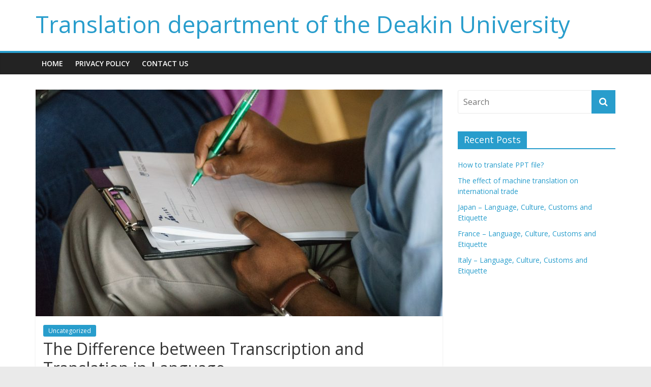

--- FILE ---
content_type: text/html; charset=UTF-8
request_url: https://archimedemusic.com/the-difference-between-transcription-and-translation-in-language/
body_size: 7055
content:
<!DOCTYPE html>
<html lang="en-US">
<head>
	<meta charset="UTF-8"/>
	<meta name="viewport" content="width=device-width, initial-scale=1">
	<link rel="profile" href="https://gmpg.org/xfn/11" />
	<title>The Difference between Transcription and Translation in Language - Translation department of the Deakin University</title>

<!-- This site is optimized with the Yoast SEO plugin v11.9 - https://yoast.com/wordpress/plugins/seo/ -->
<link rel="canonical" href="https://archimedemusic.com/the-difference-between-transcription-and-translation-in-language/" />
<meta property="og:locale" content="en_US" />
<meta property="og:type" content="article" />
<meta property="og:title" content="The Difference between Transcription and Translation in Language - Translation department of the Deakin University" />
<meta property="og:description" content="Transcription and translation are two processes that involve the transfer of language from one format to another. Although they are" />
<meta property="og:url" content="https://archimedemusic.com/the-difference-between-transcription-and-translation-in-language/" />
<meta property="og:site_name" content="Translation department of the Deakin University" />
<meta property="article:section" content="Uncategorized" />
<meta property="article:published_time" content="2022-12-23T12:23:07+00:00" />
<meta property="article:modified_time" content="2022-12-23T15:03:19+00:00" />
<meta property="og:updated_time" content="2022-12-23T15:03:19+00:00" />
<meta property="og:image" content="https://archimedemusic.com/wp-content/uploads/2022/12/transcript-2654145_1920.jpg" />
<meta property="og:image:secure_url" content="https://archimedemusic.com/wp-content/uploads/2022/12/transcript-2654145_1920.jpg" />
<meta property="og:image:width" content="1920" />
<meta property="og:image:height" content="1280" />
<meta name="twitter:card" content="summary_large_image" />
<meta name="twitter:description" content="Transcription and translation are two processes that involve the transfer of language from one format to another. Although they are" />
<meta name="twitter:title" content="The Difference between Transcription and Translation in Language - Translation department of the Deakin University" />
<meta name="twitter:image" content="https://archimedemusic.com/wp-content/uploads/2022/12/transcript-2654145_1920.jpg" />
<script type='application/ld+json' class='yoast-schema-graph yoast-schema-graph--main'>{"@context":"https://schema.org","@graph":[{"@type":"WebSite","@id":"https://archimedemusic.com/#website","url":"https://archimedemusic.com/","name":"Translation department of the Deakin University","potentialAction":{"@type":"SearchAction","target":"https://archimedemusic.com/?s={search_term_string}","query-input":"required name=search_term_string"}},{"@type":"ImageObject","@id":"https://archimedemusic.com/the-difference-between-transcription-and-translation-in-language/#primaryimage","url":"https://archimedemusic.com/wp-content/uploads/2022/12/transcript-2654145_1920.jpg","width":1920,"height":1280,"caption":"The Difference between Transcription and Translation in Language"},{"@type":"WebPage","@id":"https://archimedemusic.com/the-difference-between-transcription-and-translation-in-language/#webpage","url":"https://archimedemusic.com/the-difference-between-transcription-and-translation-in-language/","inLanguage":"en-US","name":"The Difference between Transcription and Translation in Language - Translation department of the Deakin University","isPartOf":{"@id":"https://archimedemusic.com/#website"},"primaryImageOfPage":{"@id":"https://archimedemusic.com/the-difference-between-transcription-and-translation-in-language/#primaryimage"},"datePublished":"2022-12-23T12:23:07+00:00","dateModified":"2022-12-23T15:03:19+00:00","author":{"@id":"https://archimedemusic.com/#/schema/person/8fd74a68e6200d17bf90fc490302453a"}},{"@type":["Person"],"@id":"https://archimedemusic.com/#/schema/person/8fd74a68e6200d17bf90fc490302453a","name":"Baylee Chandler","image":{"@type":"ImageObject","@id":"https://archimedemusic.com/#authorlogo","url":"https://secure.gravatar.com/avatar/e623aad6a0ae156f0853306a6d3f333e?s=96&d=mm&r=g","caption":"Baylee Chandler"},"sameAs":[]}]}</script>
<!-- / Yoast SEO plugin. -->

<link rel='dns-prefetch' href='//fonts.googleapis.com' />
<link rel='dns-prefetch' href='//s.w.org' />
<link rel="alternate" type="application/rss+xml" title="Translation department of the Deakin University &raquo; Feed" href="https://archimedemusic.com/feed/" />
		<script type="text/javascript">
			window._wpemojiSettings = {"baseUrl":"https:\/\/s.w.org\/images\/core\/emoji\/12.0.0-1\/72x72\/","ext":".png","svgUrl":"https:\/\/s.w.org\/images\/core\/emoji\/12.0.0-1\/svg\/","svgExt":".svg","source":{"concatemoji":"https:\/\/archimedemusic.com\/wp-includes\/js\/wp-emoji-release.min.js?ver=5.2.21"}};
			!function(e,a,t){var n,r,o,i=a.createElement("canvas"),p=i.getContext&&i.getContext("2d");function s(e,t){var a=String.fromCharCode;p.clearRect(0,0,i.width,i.height),p.fillText(a.apply(this,e),0,0);e=i.toDataURL();return p.clearRect(0,0,i.width,i.height),p.fillText(a.apply(this,t),0,0),e===i.toDataURL()}function c(e){var t=a.createElement("script");t.src=e,t.defer=t.type="text/javascript",a.getElementsByTagName("head")[0].appendChild(t)}for(o=Array("flag","emoji"),t.supports={everything:!0,everythingExceptFlag:!0},r=0;r<o.length;r++)t.supports[o[r]]=function(e){if(!p||!p.fillText)return!1;switch(p.textBaseline="top",p.font="600 32px Arial",e){case"flag":return s([55356,56826,55356,56819],[55356,56826,8203,55356,56819])?!1:!s([55356,57332,56128,56423,56128,56418,56128,56421,56128,56430,56128,56423,56128,56447],[55356,57332,8203,56128,56423,8203,56128,56418,8203,56128,56421,8203,56128,56430,8203,56128,56423,8203,56128,56447]);case"emoji":return!s([55357,56424,55356,57342,8205,55358,56605,8205,55357,56424,55356,57340],[55357,56424,55356,57342,8203,55358,56605,8203,55357,56424,55356,57340])}return!1}(o[r]),t.supports.everything=t.supports.everything&&t.supports[o[r]],"flag"!==o[r]&&(t.supports.everythingExceptFlag=t.supports.everythingExceptFlag&&t.supports[o[r]]);t.supports.everythingExceptFlag=t.supports.everythingExceptFlag&&!t.supports.flag,t.DOMReady=!1,t.readyCallback=function(){t.DOMReady=!0},t.supports.everything||(n=function(){t.readyCallback()},a.addEventListener?(a.addEventListener("DOMContentLoaded",n,!1),e.addEventListener("load",n,!1)):(e.attachEvent("onload",n),a.attachEvent("onreadystatechange",function(){"complete"===a.readyState&&t.readyCallback()})),(n=t.source||{}).concatemoji?c(n.concatemoji):n.wpemoji&&n.twemoji&&(c(n.twemoji),c(n.wpemoji)))}(window,document,window._wpemojiSettings);
		</script>
		<style type="text/css">
img.wp-smiley,
img.emoji {
	display: inline !important;
	border: none !important;
	box-shadow: none !important;
	height: 1em !important;
	width: 1em !important;
	margin: 0 .07em !important;
	vertical-align: -0.1em !important;
	background: none !important;
	padding: 0 !important;
}
</style>
	<link rel='stylesheet' id='wp-block-library-css'  href='https://archimedemusic.com/wp-includes/css/dist/block-library/style.min.css?ver=5.2.21' type='text/css' media='all' />
<link rel='stylesheet' id='contact-form-7-css'  href='https://archimedemusic.com/wp-content/plugins/contact-form-7/includes/css/styles.css?ver=5.1.3' type='text/css' media='all' />
<link rel='stylesheet' id='colormag_google_fonts-css'  href='//fonts.googleapis.com/css?family=Open+Sans%3A400%2C600&#038;ver=5.2.21' type='text/css' media='all' />
<link rel='stylesheet' id='colormag_style-css'  href='https://archimedemusic.com/wp-content/themes/colormag/style.css?ver=5.2.21' type='text/css' media='all' />
<link rel='stylesheet' id='colormag-fontawesome-css'  href='https://archimedemusic.com/wp-content/themes/colormag/fontawesome/css/font-awesome.css?ver=4.2.1' type='text/css' media='all' />
<script type='text/javascript' src='https://archimedemusic.com/wp-includes/js/jquery/jquery.js?ver=1.12.4-wp'></script>
<script type='text/javascript' src='https://archimedemusic.com/wp-includes/js/jquery/jquery-migrate.min.js?ver=1.4.1'></script>
<!--[if lte IE 8]>
<script type='text/javascript' src='https://archimedemusic.com/wp-content/themes/colormag/js/html5shiv.min.js?ver=5.2.21'></script>
<![endif]-->
<link rel='https://api.w.org/' href='https://archimedemusic.com/wp-json/' />
<link rel="EditURI" type="application/rsd+xml" title="RSD" href="https://archimedemusic.com/xmlrpc.php?rsd" />
<link rel="wlwmanifest" type="application/wlwmanifest+xml" href="https://archimedemusic.com/wp-includes/wlwmanifest.xml" /> 
<meta name="generator" content="WordPress 5.2.21" />
<link rel='shortlink' href='https://archimedemusic.com/?p=78' />
<link rel="alternate" type="application/json+oembed" href="https://archimedemusic.com/wp-json/oembed/1.0/embed?url=https%3A%2F%2Farchimedemusic.com%2Fthe-difference-between-transcription-and-translation-in-language%2F" />
<link rel="alternate" type="text/xml+oembed" href="https://archimedemusic.com/wp-json/oembed/1.0/embed?url=https%3A%2F%2Farchimedemusic.com%2Fthe-difference-between-transcription-and-translation-in-language%2F&#038;format=xml" />
</head>

<body class="post-template-default single single-post postid-78 single-format-standard  wide">


<div id="page" class="hfeed site">
	
	
	<header id="masthead" class="site-header clearfix ">
		<div id="header-text-nav-container" class="clearfix">

			
			
			
		<div class="inner-wrap">

			<div id="header-text-nav-wrap" class="clearfix">
				<div id="header-left-section">
										<div id="header-text" class="">
													<h3 id="site-title">
								<a href="https://archimedemusic.com/" title="Translation department of the Deakin University" rel="home">Translation department of the Deakin University</a>
							</h3>
												<!-- #site-description -->
					</div><!-- #header-text -->
				</div><!-- #header-left-section -->
				<div id="header-right-section">
									</div><!-- #header-right-section -->

			</div><!-- #header-text-nav-wrap -->

		</div><!-- .inner-wrap -->

		
			
			
		<nav id="site-navigation" class="main-navigation clearfix" role="navigation">
			<div class="inner-wrap clearfix">
				
				<p class="menu-toggle"></p>
				<div class="menu-primary-container"><ul id="menu-menu-1" class="menu"><li id="menu-item-21" class="menu-item menu-item-type-custom menu-item-object-custom menu-item-home menu-item-21"><a href="https://archimedemusic.com/">Home</a></li>
<li id="menu-item-23" class="menu-item menu-item-type-post_type menu-item-object-page menu-item-privacy-policy menu-item-23"><a href="https://archimedemusic.com/privacy-policy/">Privacy Policy</a></li>
<li id="menu-item-22" class="menu-item menu-item-type-post_type menu-item-object-page menu-item-22"><a href="https://archimedemusic.com/contact-us/">Contact us</a></li>
</ul></div>
				
							</div>
		</nav>

		
		</div><!-- #header-text-nav-container -->

		
	</header>

		
	<div id="main" class="clearfix">
		<div class="inner-wrap clearfix">

	
	<div id="primary">
		<div id="content" class="clearfix">

			
				
<article id="post-78" class="post-78 post type-post status-publish format-standard has-post-thumbnail hentry category-uncategorized">
	
   
         <div class="featured-image">
               <img width="800" height="445" src="https://archimedemusic.com/wp-content/uploads/2022/12/transcript-2654145_1920-800x445.jpg" class="attachment-colormag-featured-image size-colormag-featured-image wp-post-image" alt="The Difference between Transcription and Translation in Language" />            </div>
   
   <div class="article-content clearfix">

   
   <div class="above-entry-meta"><span class="cat-links"><a href="https://archimedemusic.com/81177ae9bb/uncategorized/"  rel="category tag">Uncategorized</a>&nbsp;</span></div>
      <header class="entry-header">
   		<h1 class="entry-title">
   			The Difference between Transcription and Translation in Language   		</h1>
   	</header>

   	<div class="below-entry-meta">
			<span class="posted-on"><a href="https://archimedemusic.com/the-difference-between-transcription-and-translation-in-language/" title="12:23 pm" rel="bookmark"><i class="fa fa-calendar-o"></i> <time class="entry-date published" datetime="2022-12-23T12:23:07+00:00">December 23, 2022</time><time class="updated" datetime="2022-12-23T15:03:19+00:00">December 23, 2022</time></a></span>
			<span class="byline">
				<span class="author vcard">
					<i class="fa fa-user"></i>
					<a class="url fn n"
					   href="https://archimedemusic.com/author/l1cchapbyhk7/"
					   title="Baylee Chandler">Baylee Chandler					</a>
				</span>
			</span>

			</div>
   	<div class="entry-content clearfix">
   		<p><span style="font-weight: 400;">Transcription and translation are two processes that involve the transfer of language from one format to another. Although they are related, it is important to understand their key differences for effective communication.</span></p>
<p><span style="font-weight: 400;">Transcription involves the process of converting spoken or audio language into written text, while translation converts written text from one language into another. Transcription is a very specific process, whereas translation encompasses a range of different language formats.</span></p>
<h2><span style="font-weight: 400;">An Overview of the Distinctions between Transcription and Translation in Language</span></h2>
<p><span style="font-weight: 400;">Transcription and translation are two important processes that involve language. While they may seem similar, they both have distinct purposes and functions. Transcription is the process of writing down a spoken language in written form. It can be used to document conversations, speeches, or other audio recordings to create an accurate record of what was said. Meanwhile, translation is the process of converting written text from one language into another. It can be used to make texts more accessible to people who speak different languages, as well as to help scholars better understand a text by translating it into their native language.</span></p>
<p><span style="font-weight: 400;">Transcription and <a href="https://www.translate.com/translation-api">API translation</a> both involve the conversion of spoken or written words into another form, however, there are some key distinctions between the two processes. Transcription is a more literal conversion from audio to text, meaning that it does not require an understanding of the spoken language to transcribe it into written form. On the other hand, translation requires a strong grasp of both languages, as well as an understanding of cultural references and idioms that may be used in the original text. In addition, translation involves interpreting and understanding the meaning of a text, whereas transcription only requires capturing what was said or written.</span></p>
<p><span style="font-weight: 400;">Transcription and translation also have different applications in language. Transcription is mainly used for documentation purposes, such as to create a record of conversations or speeches. The translation is most commonly used to make written works from one language accessible to readers who speak another language. It is also often used by scholars and researchers to better understand a text in its original language.</span></p>
<h3><span style="font-weight: 400;">Exploring the Differences Between Transcription and Translation in Language</span></h3>
<p><span style="font-weight: 400;">Transcription is the process of converting spoken language into written text. It is often used in writing and journalism to document an interview or conversation. In linguistics, transcription involves writing down a phonetic representation of a word or phrase using symbols that denote the sounds produced when speaking. On the other hand, translation is the act of changing a piece of writing from one language into another. Translators must be able to accurately convey the meaning of words in the source language and ensure that the new text reads naturally when translated into the target language.</span></p>
<p><span style="font-weight: 400;">When it comes to exploring the differences between transcription and translation, there are a few key points worth noting. First, transcription is a relatively straightforward process that requires minimal effort. It simply involves writing down the spoken language in the exact way it was said. By contrast, translation is a more complex task that requires a translator to understand the nuances of both languages and accurately convey the same message between them.</span></p>
<p><span style="font-weight: 400;">Another difference between transcription and translation lies in their purpose. Transcription is typically used for written documentation purposes, while translation is used to make a text accessible to those who speak different languages. Finally, transcribing and translating also involve different levels of accuracy. Transcription usually requires more precise accuracy compared to translation, since any mistake in the transcription can render the entire document useless. In contrast, mistakes in translation are simply minor errors that can be corrected or improved upon.</span></p>
<h3><span style="font-weight: 400;">Translation vs Transcription – How They Work Together In Language Processing</span></h3>
<p><span style="font-weight: 400;">Translation and transcription are two of the most important processes in language processing. The translation is the act of converting written or spoken language from one form to another, usually from one language to another. Transcription, on the other hand, is the process of transforming spoken words into written ones. While both processes enable us to comprehend different languages, they work hand-in-hand to provide us with a comprehensive understanding of language.</span></p>
<p><span style="font-weight: 400;">When it comes to translation, the translator is responsible for rendering written material or speech from one language into another. This process can involve both interpretation and modification depending on the context of the source material and its intended audience. Translators often use specialized dictionaries, grammar books, and thesauri to ensure accuracy.</span></p>
<p><span style="font-weight: 400;">Transcription, however, is the act of transforming spoken words into written words. Transcribers are responsible for turning recorded audio or video into readable content. This includes taking down notes from interviews and meetings as well as converting speeches into text documents. A transcriber must be proficient in listening, typing, and reading comprehension to accurately capture the content.</span></p>
<p><span style="font-weight: 400;">The combination of translation and transcription is essential for language processing. Translation enables us to access meaningful information from another language while transcription helps us understand what was said or written in a particular source language. By utilizing both of these processes, we can gain an even deeper understanding of languages and cultures. Additionally, these processes can be combined to create translated transcriptions for use in a variety of media, including television shows and movies. Through translation and transcription, we can communicate more effectively with others regardless of language or culture.</span></p>
<h3><span style="font-weight: 400;">Conclusion</span></h3>
<p><span style="font-weight: 400;">In conclusion, transcription and translation are two distinct processes that involve different skill sets and purposes. Transcription is used to record spoken language, while translation is used to convey a text from one language into another. Furthermore, the level of accuracy required for transcription is higher than for translation. Understanding these differences can help ensure successful communication between different cultures.</span></p>
<p>&nbsp;</p>
   	</div>

   </div>

	</article>

			
		</div><!-- #content -->

      
		<ul class="default-wp-page clearfix">
			<li class="previous"><a href="https://archimedemusic.com/zendesk-strategies-to-improve-customer-service-enablement/" rel="prev"><span class="meta-nav">&larr;</span> Zendesk: Strategies to improve customer service enablement</a></li>
			<li class="next"><a href="https://archimedemusic.com/how-to-work-from-home-and-make-money-as-a-language-translator/" rel="next">How To Work from Home and Make Money as a Language Translator <span class="meta-nav">&rarr;</span></a></li>
		</ul>
	
      
      
      
	</div><!-- #primary -->

	
<div id="secondary">
			
		<aside id="search-2" class="widget widget_search clearfix"><form action="https://archimedemusic.com/" class="search-form searchform clearfix" method="get">
   <div class="search-wrap">
      <input type="text" placeholder="Search" class="s field" name="s">
      <button class="search-icon" type="submit"></button>
   </div>
</form><!-- .searchform --></aside>		<aside id="recent-posts-2" class="widget widget_recent_entries clearfix">		<h3 class="widget-title"><span>Recent Posts</span></h3>		<ul>
											<li>
					<a href="https://archimedemusic.com/how-to-translate-ppt-file/">How to translate PPT file?</a>
									</li>
											<li>
					<a href="https://archimedemusic.com/the-effect-of-machine-translation-on-international-trade/">The effect of machine translation on international trade</a>
									</li>
											<li>
					<a href="https://archimedemusic.com/japan-language-culture-customs-and-etiquette/">Japan &#8211; Language, Culture, Customs and Etiquette</a>
									</li>
											<li>
					<a href="https://archimedemusic.com/france-language-culture-customs-and-etiquette/">France &#8211; Language, Culture, Customs and Etiquette</a>
									</li>
											<li>
					<a href="https://archimedemusic.com/italy-language-culture-customs-and-etiquette/">Italy &#8211; Language, Culture, Customs and Etiquette</a>
									</li>
					</ul>
		</aside>
	</div>
	

</div><!-- .inner-wrap -->
</div><!-- #main -->




<footer id="colophon" class="clearfix ">
	
	<div class="footer-socket-wrapper clearfix">
		<div class="inner-wrap">
			<div class="footer-socket-area">
				<div class="footer-socket-right-section">
									</div>

				<div class="footer-socket-left-section">
			
				</div>
			</div>
		</div>
	</div>
</footer>

<a href="#masthead" id="scroll-up"><i class="fa fa-chevron-up"></i></a>

</div><!-- #page -->
<script type='text/javascript'>
/* <![CDATA[ */
var wpcf7 = {"apiSettings":{"root":"https:\/\/archimedemusic.com\/wp-json\/contact-form-7\/v1","namespace":"contact-form-7\/v1"}};
/* ]]> */
</script>
<script type='text/javascript' src='https://archimedemusic.com/wp-content/plugins/contact-form-7/includes/js/scripts.js?ver=5.1.3'></script>
<script type='text/javascript' src='https://archimedemusic.com/wp-content/themes/colormag/js/jquery.bxslider.min.js?ver=4.2.10'></script>
<script type='text/javascript' src='https://archimedemusic.com/wp-content/themes/colormag/js/navigation.js?ver=5.2.21'></script>
<script type='text/javascript' src='https://archimedemusic.com/wp-content/themes/colormag/js/colormag-custom.js?ver=5.2.21'></script>
<script type='text/javascript' src='https://archimedemusic.com/wp-content/themes/colormag/js/fitvids/jquery.fitvids.js?ver=20150311'></script>
<script type='text/javascript' src='https://archimedemusic.com/wp-includes/js/wp-embed.min.js?ver=5.2.21'></script>
<script defer src="https://static.cloudflareinsights.com/beacon.min.js/vcd15cbe7772f49c399c6a5babf22c1241717689176015" integrity="sha512-ZpsOmlRQV6y907TI0dKBHq9Md29nnaEIPlkf84rnaERnq6zvWvPUqr2ft8M1aS28oN72PdrCzSjY4U6VaAw1EQ==" data-cf-beacon='{"version":"2024.11.0","token":"bf71e17bf59f41e987fdf219c0a8f7fd","r":1,"server_timing":{"name":{"cfCacheStatus":true,"cfEdge":true,"cfExtPri":true,"cfL4":true,"cfOrigin":true,"cfSpeedBrain":true},"location_startswith":null}}' crossorigin="anonymous"></script>
</body>
</html>
